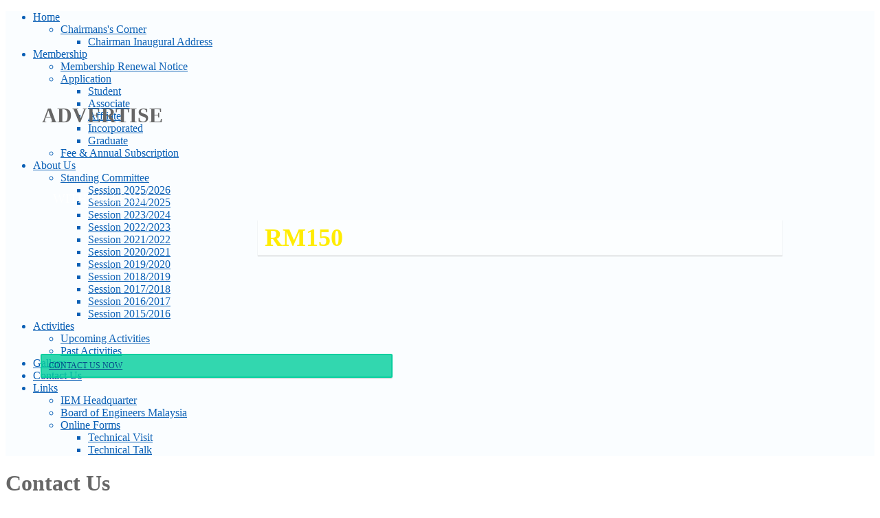

--- FILE ---
content_type: text/html; charset=utf-8
request_url: http://www.iemns.org.my/index.php/contact-us
body_size: 11363
content:
<!DOCTYPE html PUBLIC "-//W3C//DTD XHTML 1.0 Transitional//EN" "http://www.w3.org/TR/xhtml1/DTD/xhtml1-transitional.dtd">
<html xmlns="http://www.w3.org/1999/xhtml" xml:lang="en-gb" lang="en-gb" >
<head>
	  <base href="http://www.iemns.org.my/index.php/contact-us" />
  <meta http-equiv="content-type" content="text/html; charset=utf-8" />
  <meta name="keywords" content="IEMNS, iemns, iem negeri sembilan, IEM Negeri Sembilan, The Institution of Engineers Malaysia Negeri Sembilan Branch" />
  <meta name="author" content="Webmaster" />
  <meta name="description" content="The Institution of Engineers, Malaysia (IEM) is a society established to promote and advance the Science and Profession of Engineering in any or all its disciplines and to facilitate the exchange of information and ideas related to Engineering." />
  <meta name="generator" content="Joomla! - Open Source Content Management" />
  <title>IEMNS - Contact Us</title>
  <link rel="stylesheet" href="http://www.iemns.org.my/modules/mod_bt_googlemaps/tmpl/css/style.css" type="text/css" />
  <link rel="stylesheet" href="/plugins/system/rokbox/assets/styles/rokbox.css" type="text/css" />
  <link rel="stylesheet" href="/libraries/gantry/css/grid-12.css" type="text/css" />
  <link rel="stylesheet" href="/libraries/gantry/css/gantry.css" type="text/css" />
  <link rel="stylesheet" href="/libraries/gantry/css/joomla.css" type="text/css" />
  <link rel="stylesheet" href="/templates/rt_crystalline/css/joomla.css" type="text/css" />
  <link rel="stylesheet" href="/templates/rt_crystalline/css/overlay.css" type="text/css" />
  <link rel="stylesheet" href="/templates/rt_crystalline/css/demo-styles.css" type="text/css" />
  <link rel="stylesheet" href="/templates/rt_crystalline/css/template.css" type="text/css" />
  <link rel="stylesheet" href="/templates/rt_crystalline/css/style.css" type="text/css" />
  <link rel="stylesheet" href="/templates/rt_crystalline/css/typography.css" type="text/css" />
  <link rel="stylesheet" href="/templates/rt_crystalline/css/fusionmenu.css" type="text/css" />
  <link rel="stylesheet" href="/modules/mod_bt_login/tmpl/css/style2.0.css" type="text/css" />
  <link rel="stylesheet" href="/media/mod_vvisit_counter/digit_counter/plain-blue.css" type="text/css" />
  <link rel="stylesheet" href="/media/mod_vvisit_counter/stats/group.css" type="text/css" />
  <link rel="stylesheet" href="http://www.iemns.org.my/media/nextend/cache/css/n1768749300/e1f62c3143fe963773a40888d76ebf15.css" type="text/css" />
  <link rel="stylesheet" href="https://fonts.googleapis.com/css?family=Lilita One:400|Comfortaa:400|Fredericka the Great:400|Satisfy:400|Raleway:300' rel='stylesheet|Seaweed Script:400|Francois One" rel="stylesheet":400&amp;subset=latin" type="text/css" />
  <link rel="stylesheet" href="http://www.iemns.org.my/media/nextend/cache/css/n1768749300/eb5a5b45832031545f30c8c664010fa0.css" type="text/css" />
  <style type="text/css">
#rt-main-surround, #rt-variation .bg3 .module-content, #rt-variation .title3 .module-title {background:#910707;}
#rt-variation .bg3, #rt-variation .bg3 .title, #rt-variation .title3 .title, #rt-variation .bg3 ul.menu li > a:hover, #rt-variation .bg3 ul.menu li.active > a {color:#d9d7d7;}
#rt-variation .bg3 a, #rt-variation .bg3 .title span, #rt-variation .bg3 .button, #rt-variation .title3 .title span {color:#f5f6fa;}
#rt-main-header, .menutop ul, .menutop .drop-top, #rt-variation .bg1 .module-content, #rt-variation .title1 .module-title {background:#fafdff;}
#rt-main-header, #rt-main-header .title, #rt-header, #rt-main-header .menutop li > .item, .menutop ul li .item, #rt-variation .bg1, #rt-variation .bg1 .title, #rt-variation .title1 .title, #rt-variation .bg1 ul.menu li > a:hover, #rt-variation .bg1 ul.menu li.active > a, #rt-navigation li.root .item {color:#095fb5;}
#rt-main-header a, #rt-main-header .title span, #rt-variation .bg1 a, #rt-variation .bg1 .title span, #rt-variation .bg1 .button, #rt-variation .title1 .title span {color:#fa0505;}
#rt-feature, #rt-utility, #roksearch_results, #roksearch_results .rokajaxsearch-overlay, #rt-variation .bg2 .module-content, #rt-variation .title2 .module-title {background:#02143d;}
#rt-feature, #rt-feature .title, #rt-utility, #rt-utility .title, #roksearch_results, #roksearch_results span, #rt-variation .bg2, #rt-variation .bg2 .title, #rt-variation .title2 .title, #rt-variation .bg2 ul.menu li > a:hover, #rt-variation .bg2 ul.menu li.active > a {color:#f2ebeb;}
#rt-feature a, #rt-utility a, #rt-feature .title span, #rt-utility .title span, #roksearch_results a, #roksearch_results h3, #rt-variation .bg2 a, #rt-variation .bg2 .title span, #rt-variation .bg2 .button, #rt-variation .title2 .title span {color:#0a96fa;}
#rt-mainbody-bg, #rt-variation .bg4 .module-content, #rt-variation .title4 .module-title {background:#ffffff;}
#rt-mainbody-bg, #rt-mainbody-bg .title, #rt-mainbody-bg .rt-article-title, #rt-mainbody-bg ul.menu li > a:hover, #rt-mainbody-bg ul.menu li.active > a, #rt-variation .bg4, #rt-variation .bg4 .title, #rt-variation .title4 .title, #rt-variation .bg4 ul.menu li > a:hover, #rt-variation .bg4 ul.menu li.active > a {color:#666666;}
#rt-mainbody-bg a, #rt-mainbody-bg .title span, #rt-mainbody-bg .rt-article-title span, #rt-variation .bg4 a, #rt-variation .bg4 .title span, #rt-variation .bg4 .button, #rt-variation .title4 .title span {color:#064c8a;}
#rt-bottom, #rt-main-footer, #rt-variation .bg5 .module-content, #rt-variation .title5 .module-title {background:#022b54;}
#rt-bottom, #rt-bottom .title, #rt-footer, #rt-footer .title, #rt-copyright, #rt-copyright .title, #rt-debug, #rt-debug .title, #rt-variation .bg5, #rt-variation .bg5 .title, #rt-variation .title5 .title, #rt-variation .bg5 ul.menu li > a:hover, #rt-variation .bg5 ul.menu li.active > a {color:#ffffff;}
#rt-bottom a, #rt-bottom .title span, #rt-footer a, #rt-footer .title span, #rt-copyright a, #rt-copyright .title span, #rt-debug a, #rt-debug .title span, #rt-variation .bg5 a, #rt-variation .bg5 .title span, #rt-variation .bg5 .button, #rt-variation .title5 .title span {color:#fa0f0f;}
body #rt-logo {width:920px;height:187px;}.mod_fuofb {text-align: center;}
  </style>
  <script src="/media/system/js/mootools-core.js" type="text/javascript"></script>
  <script src="/media/system/js/core.js" type="text/javascript"></script>
  <script src="/media/system/js/caption.js" type="text/javascript"></script>
  <script src="http://maps.google.com/maps/api/js?sensor=true&language=en-GB" type="text/javascript"></script>
  <script src="http://www.iemns.org.my/modules/mod_bt_googlemaps/tmpl/js/btbase64.min.js" type="text/javascript"></script>
  <script src="http://www.iemns.org.my/modules/mod_bt_googlemaps/tmpl/js/default.js" type="text/javascript"></script>
  <script src="/media/system/js/mootools-more.js" type="text/javascript"></script>
  <script src="/plugins/system/rokbox/assets/js/rokbox.js" type="text/javascript"></script>
  <script src="/libraries/gantry/js/gantry-buildspans.js" type="text/javascript"></script>
  <script src="/libraries/gantry/js/gantry-inputs.js" type="text/javascript"></script>
  <script src="/libraries/gantry/js/browser-engines.js" type="text/javascript"></script>
  <script src="/modules/mod_bt_login/tmpl/js/jquery.min.js" type="text/javascript"></script>
  <script src="/modules/mod_bt_login/tmpl/js/jquery.simplemodal.js" type="text/javascript"></script>
  <script src="/modules/mod_bt_login/tmpl/js/default.js" type="text/javascript"></script>
  <script src="http://www.iemns.org.my/media/nextend/cache/js/n1768749300/3ea4c2ef1573c1527f1e59d33d5b08cd.js" type="text/javascript"></script>
  <script type="text/javascript">
window.addEvent('load', function() {
				new JCaption('img.caption');
			});window.addEvent('domready', function(){var config = {mapType				:'roadmap',width					:'auto',height					:'350',cavas_id				:"cavas_id190", zoom					:16,zoomControl			:true,scaleControl			:true,panControl				:true,mapTypeControl			:true,streetViewControl		:true,overviewMapControl		:true,weather				:0,temperatureUnit		:'f',cloud					:1,mapCenterType			:"coordinate",mapCenterAddress		:"New York, United States",mapCenterCoordinate	:"2.704826, 101.917576",enableStyle			:"0",styleTitle				:"BT Map",createNewOrDefault		:"createNew",enableCustomInfoBox	:"0",boxPosition			:"-150,-155",closeBoxMargin			:"-9px",closeBoxImage			:"",url:"http://www.iemns.org.my/"};var boxStyles = {"background":"#ffffff","opacity":" 0.85","width":" 280px","height":"100px","border":" 1px solid grey","borderRadius":"3px","padding":" 10px","boxShadow":"30px 10px 10px 1px grey"};var markersCode ="[base64]"; var stylesCode ="W10="; initializeMap(config, markersCode, stylesCode, boxStyles);}) if (typeof RokBoxSettings == 'undefined') RokBoxSettings = {pc: '100'};
			window.addEvent('domready', function() {
				var modules = ['rt-block'];
				var header = ['h3','h2:not(.itemTitle)','h1'];
				GantryBuildSpans(modules, header);
			});
		InputsExclusion.push('.content_vote')
  </script>
</head>
	<body id="rt-variation"  class="font-family-helvetica font-size-is-default menu-type-fusionmenu col12 option-com-content menu-contact-us ">
				<div id="rt-drawer">
			<div class="rt-container">
								<div class="clear"></div>
			</div>
		</div>
				<div id="rt-main-header" class="header-shadows-dark"><div id="rt-header-overlay" class="header-overlay-none"><div id="rt-main-header2"><div id="rt-header-graphic" class="header-graphic-header-7">
									<div id="rt-header">
				<div class="rt-container">
					<div class="shadow-left"><div class="shadow-right"><div class="shadow-bottom">
						<div class="rt-grid-12 rt-alpha rt-omega">
    	<div class="rt-block">
		<a href="/" id="rt-logo"></a>
	</div>
	
</div>
						<div class="clear"></div>
					</div></div></div>
				</div>
			</div>
									<div id="rt-navigation"><div id="rt-navigation2"><div id="rt-navigation3">
				<div class="rt-container">
					<div class="shadow-left"><div class="shadow-right">
						<div class="nopill">
    <ul class="header-shadows-dark menutop level1 " >
                        <li class="item101 parent root" >
                            <a class="daddy item bullet" href="/"  >
                    <span>
                                        Home                                        </span>
                </a>
            
                            <div class="fusion-submenu-wrapper level2 columns2">
                	<div class="drop-top"></div>
                    <ul class="level2 columns2">
                                                                    <li class="item501 parent" >
                            <a class="daddy item bullet" href="/index.php/home/chairmanscorner"  >
                    <span>
                                        Chairmans&#039;s Corner                                        </span>
                </a>
            
                            <div class="fusion-submenu-wrapper level3">
                	<div class="drop-top"></div>
                    <ul class="level3">
                                                                    <li class="item502" >
                            <a class="orphan item bullet" href="/index.php/home/chairmanscorner/chairman-inaugural-address"  >
                    <span>
                                        Chairman Inaugural Address                                        </span>
                </a>
            
                    </li>
                                                            </ul>
                                        </div>
                    </li>
                                                            </ul>
                                        </div>
                    </li>
                                <li class="item161 parent root" >
                            <a class="daddy item bullet" href="/index.php/membership"  >
                    <span>
                                        Membership                                        </span>
                </a>
            
                            <div class="fusion-submenu-wrapper level2 columns2">
                	<div class="drop-top"></div>
                    <ul class="level2 columns2">
                                                                    <li class="item402" >
                            <a class="orphan item bullet" href="/index.php/membership/membership-2"  >
                    <span>
                                        Membership Renewal Notice                                         </span>
                </a>
            
                    </li>
                                                                                <li class="item403 parent" >
                            <a class="daddy item bullet" href="/index.php/membership/membership-3"  >
                    <span>
                                        Application                                        </span>
                </a>
            
                            <div class="fusion-submenu-wrapper level3 columns2">
                	<div class="drop-top"></div>
                    <ul class="level3 columns2">
                                                                    <li class="item494" >
                            <a class="orphan item bullet" href="/index.php/membership/membership-3/membership-5"  >
                    <span>
                                        Student                                        </span>
                </a>
            
                    </li>
                                                                                <li class="item495" >
                            <a class="orphan item bullet" href="/index.php/membership/membership-3/membership-6"  >
                    <span>
                                        Associate                                        </span>
                </a>
            
                    </li>
                                                                                <li class="item496" >
                            <a class="orphan item bullet" href="/index.php/membership/membership-3/membership-7"  >
                    <span>
                                        Affliate                                        </span>
                </a>
            
                    </li>
                                                                                <li class="item497" >
                            <a class="orphan item bullet" href="/index.php/membership/membership-3/membership-8"  >
                    <span>
                                        Incorporated                                        </span>
                </a>
            
                    </li>
                                                                                <li class="item498" >
                            <a class="orphan item bullet" href="/index.php/membership/membership-3/membership-9"  >
                    <span>
                                        Graduate                                        </span>
                </a>
            
                    </li>
                                                            </ul>
                                        </div>
                    </li>
                                                                                <li class="item404" >
                            <a class="orphan item bullet" href="/index.php/membership/membership-4"  >
                    <span>
                                        Fee &amp; Annual Subscription                                        </span>
                </a>
            
                    </li>
                                                            </ul>
                                        </div>
                    </li>
                                <li class="item153 parent root" >
                            <a class="daddy item bullet" href="/index.php/about-us"  >
                    <span>
                                        About Us                                        </span>
                </a>
            
                            <div class="fusion-submenu-wrapper level2 columns2">
                	<div class="drop-top"></div>
                    <ul class="level2 columns2">
                                                                    <li class="item158 parent" >
                            <a class="daddy item bullet" href="/index.php/about-us/committee"  >
                    <span>
                                        Standing Committee                                        </span>
                </a>
            
                            <div class="fusion-submenu-wrapper level3">
                	<div class="drop-top"></div>
                    <ul class="level3">
                                                                    <li class="item522" >
                            <a class="orphan item bullet" href="/index.php/about-us/committee/session-2025-2026"  >
                    <span>
                                        Session 2025/2026                                        </span>
                </a>
            
                    </li>
                                                                                <li class="item521" >
                            <a class="orphan item bullet" href="/index.php/about-us/committee/session-2024-2025"  >
                    <span>
                                        Session 2024/2025                                        </span>
                </a>
            
                    </li>
                                                                                <li class="item517" >
                            <a class="orphan item bullet" href="/index.php/about-us/committee/session-2023-2024"  >
                    <span>
                                        Session 2023/2024                                        </span>
                </a>
            
                    </li>
                                                                                <li class="item514" >
                            <a class="orphan item bullet" href="/index.php/about-us/committee/session-2022-2023"  >
                    <span>
                                        Session 2022/2023                                        </span>
                </a>
            
                    </li>
                                                                                <li class="item512" >
                            <a class="orphan item bullet" href="/index.php/about-us/committee/session-2021-2022"  >
                    <span>
                                        Session 2021/2022                                        </span>
                </a>
            
                    </li>
                                                                                <li class="item511" >
                            <a class="orphan item bullet" href="/index.php/about-us/committee/committee-session-2020-2021"  >
                    <span>
                                        Session 2020/2021                                        </span>
                </a>
            
                    </li>
                                                                                <li class="item510" >
                            <a class="orphan item bullet" href="/index.php/about-us/committee/committee-session-2019-2020"  >
                    <span>
                                        Session 2019/2020                                        </span>
                </a>
            
                    </li>
                                                                                <li class="item503" >
                            <a class="orphan item bullet" href="/index.php/about-us/committee/committee-session-2018-2019"  >
                    <span>
                                        Session 2018/2019                                        </span>
                </a>
            
                    </li>
                                                                                <li class="item500" >
                            <a class="orphan item bullet" href="/index.php/about-us/committee/committee-session-2017-2018"  >
                    <span>
                                        Session 2017/2018                                        </span>
                </a>
            
                    </li>
                                                                                <li class="item437" >
                            <a class="orphan item bullet" href="/index.php/about-us/committee/committee-session-2016-2017"  >
                    <span>
                                        Session 2016/2017                                        </span>
                </a>
            
                    </li>
                                                                                <li class="item435" >
                            <a class="orphan item bullet" href="/index.php/about-us/committee/committee-session-2015-2016"  >
                    <span>
                                        Session 2015/2016                                        </span>
                </a>
            
                    </li>
                                                            </ul>
                                        </div>
                    </li>
                                                            </ul>
                                        </div>
                    </li>
                                <li class="item162 parent root" >
                            <a class="daddy item bullet" href="/index.php/activities"  >
                    <span>
                                        Activities                                        </span>
                </a>
            
                            <div class="fusion-submenu-wrapper level2">
                	<div class="drop-top"></div>
                    <ul class="level2">
                                                                    <li class="item392" >
                            <a class="orphan item bullet" href="/index.php/activities/activities-2"  >
                    <span>
                                        Upcoming Activities                                        </span>
                </a>
            
                    </li>
                                                                                <li class="item393" >
                            <a class="orphan item bullet" href="/index.php/activities/activities-3"  >
                    <span>
                                        Past Activities                                        </span>
                </a>
            
                    </li>
                                                            </ul>
                                        </div>
                    </li>
                                <li class="item233 root" >
                            <a class="orphan item bullet" href="/index.php/gallery"  >
                    <span>
                                        Gallery                                        </span>
                </a>
            
                    </li>
                                <li class="item254 active root" >
                            <a class="orphan item bullet" href="/index.php/contact-us"  >
                    <span>
                                        Contact Us                                        </span>
                </a>
            
                    </li>
                                <li class="item127 parent root" >
                            <a class="daddy item bullet" href="#"  >
                    <span>
                                        Links                                        </span>
                </a>
            
                            <div class="fusion-submenu-wrapper level2 columns2">
                	<div class="drop-top"></div>
                    <ul class="level2 columns2">
                                                                    <li class="item376" >
                            <a class="orphan item bullet" href="http://www.myiem.org.my/" target="_blank" >
                    <span>
                                        IEM Headquarter                                        </span>
                </a>
            
                    </li>
                                                                                <li class="item377" >
                            <a class="orphan item bullet" href="http://www.bem.org.my/v3/index.html" target="_blank" >
                    <span>
                                        Board of Engineers Malaysia                                        </span>
                </a>
            
                    </li>
                                                                                <li class="item432 parent" >
                            <a class="daddy item bullet" href="/"  >
                    <span>
                                        Online Forms                                        </span>
                </a>
            
                            <div class="fusion-submenu-wrapper level3">
                	<div class="drop-top"></div>
                    <ul class="level3">
                                                                    <li class="item400" >
                            <a class="orphan item bullet" href="/index.php/download-links/forms-downloads/technicalvisit"  >
                    <span>
                                        Technical Visit                                        </span>
                </a>
            
                    </li>
                                                                                <li class="item519" >
                            <a class="orphan item bullet" href="/index.php/download-links/forms-downloads/technicaltalk"  >
                    <span>
                                        Technical Talk                                        </span>
                </a>
            
                    </li>
                                                            </ul>
                                        </div>
                    </li>
                                                            </ul>
                                        </div>
                    </li>
                    </ul>
</div>
					    <div class="clear"></div>
					</div></div>
				</div>
			</div></div></div>
									<div id="rt-showcase"><div id="rt-showcase2">
				<div class="rt-container">
					<div class="shadow-left"><div class="shadow-right"><div class="shadow-bl"><div class="shadow-br">
												<div class="clear"></div>
					</div></div></div></div>
				</div>
			</div></div>
					</div></div></div></div>
		<div id="rt-main-surround"><div id="rt-main-overlay" class="main-overlay-none"><div id="rt-main-surround2" class="main-shadows-light">
			<div class="rt-container">
				<div class="shadow-left"><div class="shadow-right">
										<div id="rt-utility" class="feature-shadows-light"><div id="rt-utility2"><div id="rt-utility3">
						<div class="rt-grid-12 rt-alpha rt-omega">
    		

<div class="custom"  >
	</div>
	
</div>
						<div class="clear"></div>
					</div></div></div>
															<div id="rt-mainbody-bg" class="body-shadows-dark"><div id="rt-body-overlay" class="body-overlay-none">
						<div id="rt-mainbody-shadow">
							<div id="body-inner-l"><div id="body-inner-r">
																															              <div id="rt-main" class="mb9-sa3">
                <div class="rt-main-inner">
                    <div class="rt-grid-9 ">
                                                                        <div class="rt-block">
                            <div id="rt-mainbody">
                            	<div class="rt-joomla component-content">
                                	
<div class="rt-article">
	<div class="item-page">
				
		<div class="module-content">
			<div class="module-tm"><div class="module-tl"><div class="module-tr"></div></div></div>
			<div class="module-l"><div class="module-r">
								<div class="rt-headline"><div class="module-title"><div class="module-title2">
					<h1 class="title">
													Contact Us											</h1>
				</div></div></div>
				<div class="clear"></div>
								
				<div class="module-inner"><div class="module-inner2">
											
								
								
								
					
																		
																													<p>&nbsp;</p>
<table style="width: 100%;">
<tbody>
<tr>
<td style="width: 40%;" valign="top">
<p><strong><img src="/images/activities/logoIEM.png" alt="logoIEM" /></strong></p>
<p>&nbsp;</p>
<p style="text-align: center;" dir="ltr"><strong>The Institution of Engineers, Malaysia</strong><br /><strong>Negeri Sembilan Branch</strong></p>
<p style="text-align: center;">No. 77-A-1, Lorong Haruan 5/3,<br />Oakland Commerce Square,<br />70300 Seremban, <br />Negeri Sembilan, Malaysia.</p>
<p style="text-align: center;">&nbsp;</p>
<p style="text-align: center;">Tel : (606) 6311011/ 6010725<br /><br /></p>
<p style="text-align: center;">&nbsp;</p>
<p style="text-align: center;">For any enquiries, kindly email us at:</p>
<p style="text-align: center;"><script type='text/javascript'>
 <!--
 var prefix = '&#109;a' + 'i&#108;' + '&#116;o';
 var path = 'hr' + 'ef' + '=';
 var addy80115 = '&#105;&#101;mns&#101;mb&#105;l&#97;n' + '&#64;';
 addy80115 = addy80115 + 'gm&#97;&#105;l' + '&#46;' + 'c&#111;m';
 var addy_text80115 = '&#105;&#101;mns&#101;mb&#105;l&#97;n' + '&#64;' + 'gm&#97;&#105;l' + '&#46;' + 'c&#111;m';
 document.write('<a ' + path + '\'' + prefix + ':' + addy80115 + '\'>');
 document.write(addy_text80115);
 document.write('<\/a>');
 //-->\n </script><script type='text/javascript'>
 <!--
 document.write('<span style=\'display: none;\'>');
 //-->
 </script>This email address is being protected from spambots. You need JavaScript enabled to view it.
 <script type='text/javascript'>
 <!--
 document.write('</');
 document.write('span>');
 //-->
 </script></p>
<p style="text-align: center;">&nbsp;</p>
<p style="text-align: center;">Or please fill out the form below:</p>
&nbsp;</td>
<td width="60%">
<div id="cavas_id190" class="bt-googlemaps"></div>
</td>
</tr>
</tbody>
</table>
<p>&nbsp;</p>
<p>[Form contactform not found!]</p>
<p>&nbsp;</p>																		
												
											
								
										
														</div></div>
			</div></div>
			<div class="module-bm"><div class="module-bl"><div class="module-br"></div></div></div>
		</div>
	</div>
</div>
                                </div>
                            </div>
                        </div>
                                                                    </div>
                                <div class="rt-grid-3 ">
                <div id="rt-sidebar-a">
                                        <div class="rt-block">
				<div class="module-content">
					<div class="module-tm"><div class="module-tl"><div class="module-tr"></div></div></div>
					<div class="module-l"><div class="module-r">
	                							<div class="module-title"><div class="module-title2"><h2 class="title">Site Login</h2></div></div>
		                						<div class="module-inner">
														<div class="module-inner2">
									                		<div id="btl">
	<!-- Panel top -->	
	<div class="btl-panel">
					<!-- Login button -->
						<span id="btl-panel-login" class="btl-modal">Log in</span>
						<!-- Registration button -->
						
			
			</div>
	<!-- content dropdown/modal box -->
	<div id="btl-content">
			
		<!-- Form login -->	
		<div id="btl-content-login" class="btl-content-block">
						
			<!-- if not integrated any component -->
						<form name="btl-formlogin" class="btl-formlogin" action="/index.php/contact-us" method="post">
				<div id="btl-login-in-process"></div>	
				<h3>Login to your account</h3>
									<div class="spacer"></div>
								<div class="btl-error" id="btl-login-error"></div>
				<div class="btl-field">
					<div class="btl-label">Username *</div>
					<div class="btl-input">
						<input id="btl-input-username" type="text" name="username"	/>
					</div>
				</div>
				<div class="btl-field">
					<div class="btl-label">Password *</div>
					<div class="btl-input">
						<input id="btl-input-password" type="password" name="password" alt="password" />
					</div>
				</div>
				<div class="clear"></div>
								<div class="btl-field">				
					
					<div class="btl-input" id="btl-input-remember">
						<input id="btl-checkbox-remember"  type="checkbox" name="remember"
							value="yes" />
							Remember Me					</div>	
				</div>
				<div class="clear"></div>
								<div class="btl-buttonsubmit">
					<input type="submit" name="Submit" class="btl-buttonsubmit" onclick="return loginAjax()" value="Log in" /> 
					<input type="hidden" name="bttask" value="login" /> 
					<input type="hidden" name="return" id="btl-return"	value="aW5kZXgucGhwP0l0ZW1pZD0yNTQ=" />
					<input type="hidden" name="04933568ed1e1f1e12ed62414f78f8c3" value="1" />				</div>
			</form>	
			<ul id ="bt_ul">
				<li>
					<a href="/index.php/component/users/?view=reset">
					Forgot your password?</a>
				</li>
				<li>
					<a href="/index.php/component/users/?view=remind">
					Forgot your username?</a>
				</li>				
			</ul>
			
		<!-- if integrated with one component -->
						
		</div>
		
				
	</div>
	<div class="clear"></div>
</div>

<script type="text/javascript">
/*<![CDATA[*/
var btlOpt = 
{
	BT_AJAX					:'http://www.iemns.org.my/index.php/contact-us',
	BT_RETURN				:'/index.php/contact-us',
	RECAPTCHA				:'none',
	LOGIN_TAGS				:'',
	REGISTER_TAGS			:'',
	EFFECT					:'btl-modal',
	ALIGN					:'center',
	BG_COLOR				:'000eab',
	MOUSE_EVENT				:'click',
	TEXT_COLOR				:'000eab',
	MESSAGES 				: {
		E_LOGIN_AUTHENTICATE 		: 'Username and password do not match or you do not have an account yet.',
		REQUIRED_NAME				: 'Please enter your name!',
		REQUIRED_USERNAME			: 'Please enter your username!',
		REQUIRED_PASSWORD			: 'Please enter your password!',
		REQUIRED_VERIFY_PASSWORD	: 'Please re-enter your password!',
		PASSWORD_NOT_MATCH			: 'Password does not match the verify password!',
		REQUIRED_EMAIL				: 'Please enter your email!',
		EMAIL_INVALID				: 'Please enter a valid email!',
		REQUIRED_VERIFY_EMAIL		: 'Please re-enter your email!',
		EMAIL_NOT_MATCH				: 'Email does not match the verify email!',
		CAPTCHA_REQUIRED			: 'Please enter captcha key'
	}
}
if(btlOpt.ALIGN == "center"){
	BTLJ(".btl-panel").css('textAlign','center');
}else{
	BTLJ(".btl-panel").css('float',btlOpt.ALIGN);
}
BTLJ("input.btl-buttonsubmit,button.btl-buttonsubmit").css({"color":btlOpt.TEXT_COLOR,"background":btlOpt.BG_COLOR});
BTLJ("#btl .btl-panel > span").css({"color":btlOpt.TEXT_COLOR,"background-color":btlOpt.BG_COLOR,"border":btlOpt.TEXT_COLOR});
/*]]>*/
</script>

							</div>
						</div>
					</div></div>
					<div class="module-bm"><div class="module-bl"><div class="module-br"></div></div></div>
				</div>
            </div>
        	                    <div class="rt-block">
				<div class="module-content">
					<div class="module-tm"><div class="module-tl"><div class="module-tr"></div></div></div>
					<div class="module-l"><div class="module-r">
	                							<div class="module-title"><div class="module-title2"><h2 class="title">Facebook</h2></div></div>
		                						<div class="module-inner">
														<div class="module-inner2">
									                		
<div class="mod_fuofb">
<a href="http://facebook.com/pages/The-Institution-of-Engineers-Malaysia-Negeri-Sembilan-Branch/497538936938409" target="_blank"><img src="http://www.iemns.org.my/media/mod_fuofb/images/en/find-us-on-facebook-1.png" alt="Facebook Image" title="Like our Facebook page" width="150" height="40" /></a></div>							</div>
						</div>
					</div></div>
					<div class="module-bm"><div class="module-bl"><div class="module-br"></div></div></div>
				</div>
            </div>
        	                    <div class="rt-block">
				<div class="module-content">
					<div class="module-tm"><div class="module-tl"><div class="module-tr"></div></div></div>
					<div class="module-l"><div class="module-r">
	                							<div class="module-title"><div class="module-title2"><h2 class="title">Visitors Counter</h2></div></div>
		                						<div class="module-inner">
														<div class="module-inner2">
									                		<!-- Vinaora Visitors Counter >> http://vinaora.com/ -->
<style type="text/css">
	.vfleft{float:left;}.vfright{float:right;}.vfclear{clear:both;}.valeft{text-align:left;}.varight{text-align:right;}.vacenter{text-align:center;}
	#vvisit_counter191{border:10px solid #003399;}
	#vvisit_counter191{
		-moz-border-radius: 8px 8px 8px 8px;
		-webkit-border-radius: 8px 8px 8px 8px;
		border-radius: 8px 8px 8px 8px;
	}
	#vvisit_counter191{
		-webkit-box-shadow: 0px 1px 5px 0px #4a4a4a;
		-moz-box-shadow: 0px 1px 5px 0px #4a4a4a;
		box-shadow: 0px 1px 5px 0px #4a4a4a;
	}
	#vvisit_counter191 .vstats_counter{margin-top: 5px;}
	#vvisit_counter191 .vrow{height:24px;}
	#vvisit_counter191 .vstats_icon{margin-right:5px;}
	#vvisit_counter191{padding:5px;}</style>
<div id="vvisit_counter191" class="vvisit_counter vacenter">
	<div class="vdigit_counter"><span class="vdigit-1" title="Vinaora Visitors Counter">1</span><span class="vdigit-7" title="Vinaora Visitors Counter">7</span><span class="vdigit-2" title="Vinaora Visitors Counter">2</span><span class="vdigit-3" title="Vinaora Visitors Counter">3</span><span class="vdigit-5" title="Vinaora Visitors Counter">5</span><span class="vdigit-9" title="Vinaora Visitors Counter">9</span><span class="vdigit-5" title="Vinaora Visitors Counter">5</span><span class="vdigit-2" title="Vinaora Visitors Counter">2</span></div>
	<div class="vstats_counter">
		<div class="vstats_icon vfleft varight">
			<div class="vrow vstats-vtoday" title="2026-01-18"></div><div class="vfclear"></div><div class="vrow vstats-vyesterday" title="2026-01-17"></div><div class="vfclear"></div><div class="vrow vstats-vxweek" title="2026-01-12"></div><div class="vfclear"></div><div class="vrow vstats-vlweek" title="2026-01-05"></div><div class="vfclear"></div><div class="vrow vstats-vxmonth" title="2026-01-01"></div><div class="vfclear"></div><div class="vrow vstats-vlmonth" title="2025-12-01"></div><div class="vfclear"></div><div class="vrow vstats-vall" title=""></div><div class="vfclear"></div>		</div>
		<div class="vstats_title vfleft valeft">
			<div class="vrow" title="">Today</div><div class="vfclear"></div><div class="vrow" title="">Yesterday</div><div class="vfclear"></div><div class="vrow" title="">This Week</div><div class="vfclear"></div><div class="vrow" title="">Last Week</div><div class="vfclear"></div><div class="vrow" title="">This Month</div><div class="vfclear"></div><div class="vrow" title="">Last Month</div><div class="vfclear"></div><div class="vrow" title="">All days</div><div class="vfclear"></div>		</div>
		<div class="vstats_number varight">
			<div class="vrow" title="">7512</div><div class="vrow" title="">7172</div><div class="vrow" title="">62090</div><div class="vrow" title="">17118757</div><div class="vrow" title="">148870</div><div class="vrow" title="">291913</div><div class="vrow" title="">17235952</div>		</div>
		<div class="vfclear"></div>
	</div>
	<hr style="margin-bottom: 5px;"/>
	<div>18-01-2026 23:29:40</div>
<div style="margin-top:5px;"><a href="http://vinaora.com/" title="Vinaora Visitors Counter" target="_blank">Visitors Counter</a></div></div>
<!-- Vinaora Visitors Counter >> http://vinaora.com/ -->							</div>
						</div>
					</div></div>
					<div class="module-bm"><div class="module-bl"><div class="module-br"></div></div></div>
				</div>
            </div>
        	                    <div class="rt-block">
				<div class="module-content">
					<div class="module-tm"><div class="module-tl"><div class="module-tr"></div></div></div>
					<div class="module-l"><div class="module-r">
	                							<div class="module-inner">
														<div class="module-inner3">
									                		<script type="text/javascript">
    window['nextend-smart-slider-231-onresize'] = [];
</script>

<div id="nextend-smart-slider-231" class="nextend-slider-fadeload " style="font-size: 12px;">
    <div class="smart-slider-border1" style="">
        <div class="smart-slider-border2">
            
                            <div class="smart-slider-canvas smart-slider-slide-active smart-slider-bg-colored" style="cursor:pointer;" onclick="window.location='http://www.iemns.org.my/index.php/contact-us'" >
                                            <img src="http://www.iemns.org.my/images/advertisemnt/iemns/Advertisement SideBar.jpg" class="nextend-slide-bg"/>
                                                            <div class="smart-slider-canvas-inner">
                        <div data-parallaxout="0.45" data-delayout="0" data-easingout="linear" data-durationout="500" data-animationout="0" data-playoutafter="0" data-parallaxin="0.45" data-delayin="0" data-easingin="linear" data-durationin="500" data-animationin="0" data-name="Heading" class="smart-slider-layer" style="top: 20.909%; left: 4.8%; width: 91.2%; height: 19.091%; position: absolute; z-index: 4; display: block;" data-animation="slide"><div style="" class="smart-slider-items" data-item="heading" data-itemvalues="{&quot;priority&quot;:&quot;1&quot;,&quot;heading&quot;:&quot;ADVERTISE&quot;,&quot;link&quot;:&quot;#|*|_self&quot;,&quot;url&quot;:&quot;#&quot;,&quot;target&quot;:&quot;_self&quot;,&quot;fontclass&quot;:&quot;sliderfont1&quot;,&quot;fontsize&quot;:&quot;250&quot;,&quot;fontsizer&quot;:&quot;font-size:250%;&quot;,&quot;fontcolor&quot;:&quot;0|*|000000&quot;,&quot;fontcolorr&quot;:&quot;&quot;,&quot;skins&quot;:&quot;0&quot;,&quot;css&quot;:&quot;padding: 0;\n                    margin: 0;\n                    background: none;\n                    box-shadow: none;&quot;,&quot;class&quot;:&quot;&quot;}"><h1 class="sliderfont1 " style="font-size:250%;padding: 0;
                    margin: 0;
                    background: none;
                    box-shadow: none;">
                  ADVERTISE
                </h1></div></div>                    <div data-parallaxout="0.45" data-delayout="0" data-easingout="linear" data-durationout="500" data-animationout="0" data-playoutafter="0" data-parallaxin="0.45" data-delayin="0" data-easingin="linear" data-durationin="500" data-animationin="0" data-name="Paragraph" class="smart-slider-layer" style="top: 35.973%; left: 6%; width: 49.2%; height: 26.819%; position: absolute; z-index: 5; display: block;" data-animation="slide"><div style="" class="smart-slider-items" data-item="paragraph" data-itemvalues="{&quot;content&quot;:&quot;WITH US\nFROM&quot;,&quot;fontclass&quot;:&quot;sliderfont7&quot;,&quot;fontsize&quot;:&quot;160&quot;,&quot;fontsizer&quot;:&quot;font-size:160%;&quot;,&quot;fontcolor&quot;:&quot;0|*|000000&quot;,&quot;fontcolorr&quot;:&quot;&quot;,&quot;css&quot;:&quot;color: RGBA(255,255,255,.8)&quot;,&quot;class&quot;:&quot;&quot;}"><p class="sliderfont7 " style="font-size:160%;color: RGBA(255,255,255,.8)">WITH US
FROM</p></div></div>                    <div data-parallaxout="0.45" data-delayout="0" data-easingout="linear" data-durationout="500" data-animationout="0" data-playoutafter="0" data-parallaxin="0.45" data-delayin="0" data-easingin="easeInOutQuad" data-durationin="800" data-animationin="fadeup" data-name="Contact button" class="smart-slider-layer" style="top: 71.541%; left: 4.625%; width: 40%; height: 28.182%; position: absolute; z-index: 7; display: block; opacity: 1; transform: translate(0px, 0px); visibility: visible;" data-animation="slide"><div style="" class="smart-slider-items" data-item="button" data-itemvalues="{&quot;content&quot;:&quot;CONTACT US NOW&quot;,&quot;link&quot;:&quot;#|*|_self&quot;,&quot;url&quot;:&quot;#&quot;,&quot;target&quot;:&quot;_self&quot;,&quot;skins&quot;:&quot;0&quot;,&quot;buttonclass&quot;:&quot;poison-opacity-inv-button&quot;,&quot;css&quot;:&quot;padding: 8px 10px;\nbox-shadow: 0 1px 1px RGBA(0,0,0,0.2);\ntext-transform: uppercase;\n-webkit-border-radius: 2px;\n-moz-border-radius: 2px;\nborder-radius: 2px;              \nborder: 2px solid rgba(0, 206, 155, 0.8);\nbackground: #00ce9b;\nbackground: rgba(0, 206, 155, 0.8);\n-webkit-transition: all 0.2s ease-in-out 0s;\n-moz-transition: all 0.2s ease-in-out 0s;\n-ms-transition: all 0.2s ease-in-out 0s;\n-o-transition: all 0.2s ease-in-out 0s;\ntransition: all 0.2s ease-in-out 0s;\n&quot;,&quot;csshover&quot;:&quot;background: #00ce9b;background: rgba(0, 206, 155, 0.5);\nborder: 2px solid rgba(0, 206, 155, 0.6);\n              &quot;,&quot;fontclass&quot;:&quot;sliderfont11&quot;,&quot;class&quot;:&quot;&quot;}"><div class="nextend-smartslider-button-poison-opacity-inv-button-container sliderfont11" style="cursor:pointer; width: 100%;">
    <a href="#" onclick="if(this.getAttribute('href') == '#') return false;" target="_self" style="display: block;" class="nextend-smartslider-button-poison-opacity-inv-button ">
      CONTACT US NOW
    </a>
</div>
<style type="text/css">
    div#nextend-smart-slider-231 div.nextend-smartslider-button-poison-opacity-inv-button-container a.nextend-smartslider-button-poison-opacity-inv-button{
        padding: 8px 10px;
box-shadow: 0 1px 1px RGBA(0,0,0,0.2);
text-transform: uppercase;
-webkit-border-radius: 2px;
-moz-border-radius: 2px;
border-radius: 2px;              
border: 2px solid rgba(0, 206, 155, 0.8);
background: #00ce9b;
background: rgba(0, 206, 155, 0.8);
-webkit-transition: all 0.2s ease-in-out 0s;
-moz-transition: all 0.2s ease-in-out 0s;
-ms-transition: all 0.2s ease-in-out 0s;
-o-transition: all 0.2s ease-in-out 0s;
transition: all 0.2s ease-in-out 0s;

    }
    
    div#nextend-smart-slider-231 div.nextend-smartslider-button-poison-opacity-inv-button-container a.nextend-smartslider-button-poison-opacity-inv-button:HOVER,
    div#nextend-smart-slider-231 div.nextend-smartslider-button-poison-opacity-inv-button-container a.nextend-smartslider-button-poison-opacity-inv-button:FOCUS,
    div#nextend-smart-slider-231 div.nextend-smartslider-button-poison-opacity-inv-button-container a.nextend-smartslider-button-poison-opacity-inv-button:ACTIVE{
        background: #00ce9b;background: rgba(0, 206, 155, 0.5);
border: 2px solid rgba(0, 206, 155, 0.6);
              
    }
</style></div></div>                                        <div class="smart-slider-layer" style="top: 41.044%; left: 29.325%; width: 59.6%; height: 35.91%; position: absolute; z-index: 9; display: block; visibility: visible; opacity: 1; transform: perspective(400px) rotateX(0deg);" data-animation="slide" data-name="Layer #8" data-animationin="flipx" data-durationin="500" data-easingin="linear" data-delayin="1500" data-parallaxin="0.45" data-playoutafter="0" data-animationout="0" data-durationout="500" data-easingout="linear" data-delayout="0" data-parallaxout="0.45"><div class="smart-slider-items" data-item="heading" data-itemvalues="{&quot;priority&quot;:&quot;1&quot;,&quot;heading&quot;:&quot;RM150&quot;,&quot;link&quot;:&quot;#|*|_self&quot;,&quot;url&quot;:&quot;#&quot;,&quot;target&quot;:&quot;_self&quot;,&quot;fontclass&quot;:&quot;sliderfont2&quot;,&quot;fontsize&quot;:&quot;300&quot;,&quot;fontsizer&quot;:&quot;font-size:300%;&quot;,&quot;fontcolor&quot;:&quot;1|*|ffec02&quot;,&quot;fontcolorr&quot;:&quot;color: #ffec02;&quot;,&quot;skins&quot;:&quot;0&quot;,&quot;css&quot;:&quot;padding: 5px 10px;\nbackground: #ffffff;\nbackground: RGBA(255,255,255,0.4);\nbox-shadow: 0 1px 1px RGBA(0,0,0, 0.2);\n&quot;,&quot;class&quot;:&quot;&quot;}"><h1 class="sliderfont2 " style="font-size:300%;color: #ffec02;padding: 5px 10px;
background: #ffffff;
background: RGBA(255,255,255,0.4);
box-shadow: 0 1px 1px RGBA(0,0,0, 0.2);
">
                  RM150
                </h1></div></div>                    </div>
                </div>
                    </div>
    </div>
    <div class="nextend-widget-hover nextend-indicator-stripe-container" style="position: absolute; z-index:10;left:0%;bottom:0px;background-color:#000000; background-color:RGBA(0,0,0,0); height: 6px; width:100%;"><div class="nextend-indicator nextend-indicator-stripe nextend-indicator-stripe-dark" style="width: 0%; background-color:#1abc9c; background-color:RGBA(26,188,156,0.86); height: 6px;"></div></div>
              <script type='text/javascript'>
                  njQuery(document).ready(function () {
                      var stripe = window.njQuery('#nextend-smart-slider-231 .nextend-indicator-stripe');
                       window['nextend-smart-slider-231-indicator'] = {
                          hide: function(){
                              stripe.hide();
                          },
                          show: function(){
                              stripe.show();
                          },
                          refresh: function(val){
                              stripe.css('width', val+'%');
                          }
                       };
                  });
              </script>
            </div>

<script type="text/javascript">
    njQuery(document).ready(function () {
        njQuery('#nextend-smart-slider-231').smartslider({
            type: 'ssSimpleSlider',
            translate3d: 1,
            playfirstlayer: 0,
            mainafterout: 1,
            inaftermain: 1,
            animation: ["horizontal"],
            animationSettings: {
                duration: 1500,
                delay: 0,
                easing: 'easeInOutQuint',
                parallax: 1            },
            flux: [0,["bars","blocks"]],
            fadeonscroll: 0,
            autoplay: 1,
            autoplayConfig: {
                duration: 10000,
                counter: 0,
                autoplayToSlide: 0,
                stopautoplay: {
                    click: 1,
                    mouseenter: 0,
                    slideplaying: 1                },
                resumeautoplay: {
                    mouseleave: 0,
                    slideplayed: 1                }
            },
            responsive: {
                downscale: 1,
                upscale: 1,
                maxwidth: 3000            },
            controls: {
                scroll: 0,
                touch: '0'
            },
            blockrightclick: 0        });
    });
</script>
<div style="clear: both;"></div>
<div id="nextend-smart-slider-231-placeholder" ><img style="width:100%; max-width: 3000px;" src="data:image/png;base64, iVBORw0KGgoAAAANSUhEUgAAAPoAAADcCAYAAABZGbwWAAAClklEQVR4nO3TwQ0AEADAQOy/M1OIRO8m6KdzD+B363UAcJ/[base64]/vWO/4AAAAASUVORK5CYII=" /></div>							</div>
						</div>
					</div></div>
					<div class="module-bm"><div class="module-bl"><div class="module-br"></div></div></div>
				</div>
            </div>
        	
                </div>
            </div>

                    <div class="clear"></div>
                </div>
            </div>
																							</div></div>
						</div>
					</div></div>
				</div></div>
			</div>
		</div></div></div>
						<div id="rt-main-footer" class="bottom-shadows-dark"><div id="rt-footer-overlay" class="bottom-overlay-none"><div id="rt-main-footer2">
						<div id="rt-footer"><div id="rt-footer2">
				<div class="rt-container">
					<div class="rt-grid-12 rt-alpha rt-omega">
                        <div class="rt-block">
				<div class="module-content">
					<div class="module-tm"><div class="module-tl"><div class="module-tr"></div></div></div>
					<div class="module-l"><div class="module-r">
	                							<div class="module-inner">
														<div class="module-inner3">
									                		

<div class="custom"  >
	<p style="text-align: center;"><strong>The Institution of Engineers, Malaysia, Negeri Sembilan Branch</strong><br />No. 77-A-1, Lorong Haruan 5/3, Oakland Commerce Square, 70300 Seremban, Negeri Sembilan DK.<br />Tel : 06-6311011&nbsp; &nbsp;&nbsp;</p>
<p style="text-align: center;">Web Design by <span style="color: #00ffff;"><strong><a href="http://www.anizstudio.com" target="_blank"><span style="color: #00ffff;">Aniz Studio</span></a></strong></span></p></div>
							</div>
						</div>
					</div></div>
					<div class="module-bm"><div class="module-bl"><div class="module-br"></div></div></div>
				</div>
            </div>
        	
</div>
					<div class="clear"></div>
				</div>
			</div></div>
														</div></div></div>
							</body>
</html>
